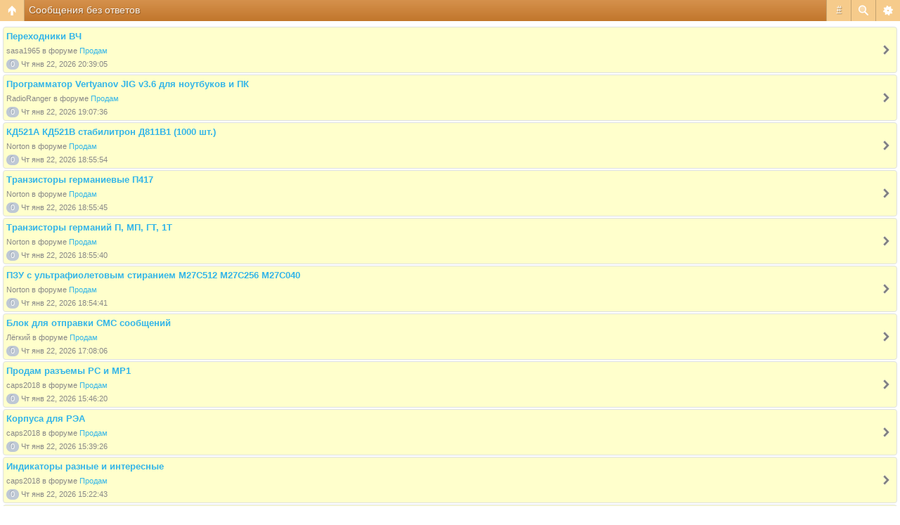

--- FILE ---
content_type: text/html; charset=UTF-8
request_url: https://m.radiokot.ru/forum/search.php?search_id=unanswered&sid=8364ce13ca604cc893b01793bd33ca1d
body_size: 5939
content:
<!DOCTYPE html>
<html dir="ltr" lang="ru-ru" xml:lang="ru-ru" class="nojs">
<head>
<meta http-equiv="content-type" content="text/html; charset=UTF-8" />
<meta name="viewport" content="width=device-width, initial-scale=1.0"/> 

<title>Форум РадиоКот &bull; Сообщения без ответов</title>
<!--
	phpBB style name: Artodia Mobile: iPhone
	Based on style:   prosilver (this is the default phpBB3 style)
	Original author:  Tom Beddard ( http://www.subBlue.com/ )
	Modified by:	  Vjacheslav Trushkin ( http://www.artodia.com/ )
-->
<link href="/forum/styles/art_mobile_phone/theme/style.css?v=1" rel="stylesheet" type="text/css" />
<script src="/forum/styles/art_mobile_phone/template/mobile.js"></script>
<script src="/forum/styles/art_mobile_phone/template/new.js"></script>
<style>.btn{display:block;background-color:green;font-size:24px;font-weight:bold;width:20px;}</style>
</head>

<body id="phpbb" class="section-search ltr">

<div id="page-header" class="nav-block gradient menu-3">
    <ul id="page-header-start">
        <li><a href="javascript:void(0);" class="menu-link back"><span>Список форумов</span></a>
            <ul class="sub" itemscope="itemscope">
			<li><a href="\" itemprop="url" rel="up">m.radiokot.ru</a></li>
                <li><a href="/forum/index.php?sid=6b2c5c0dca1b98d35ea66ab73fd65956" itemprop="url" rel="up">Список форумов</a></li>
				   
            </ul>
        </li>
    </ul>
    <ul id="page-header-menu">
        <li><a href="javascript:void(0);" class="menu-link main"><span>Список форумов</span></a>
            <ul class="sub">
    			
				<li><a href="/forum/faq.php?sid=6b2c5c0dca1b98d35ea66ab73fd65956">FAQ</a></li>
				<li><table><tr><td><span onclick="titlefontdown()" class="btn">–</span></td><td width='100%'><span class="topictitle">Шрифт заголовков</span></td><td><span onclick="titlefontup()" class="btn">+</span></td></tr></table></li>
				<li><table><tr><td><span onclick="postfontdown()" class="btn">–</span></td><td width='100%'><span class="postbody">Шрифт текста</span></td><td><span onclick="postfontup()" class="btn">+</span></td></tr></table></li>
				<li><a href="/forum/ucp.php?mode=register&amp;sid=6b2c5c0dca1b98d35ea66ab73fd65956">Регистрация</a></li>
					<li><a href="/forum/ucp.php?mode=login&amp;sid=6b2c5c0dca1b98d35ea66ab73fd65956">Вход</a></li>
				
            </ul>
        </li>
        
        <li><a href="javascript:void(0);" class="menu-link search"><span>Расширенный поиск</span></a>
            <ul class="sub">
                <li><a href="/forum/search.php?sid=6b2c5c0dca1b98d35ea66ab73fd65956">Расширенный поиск</a></li>
                
        		<li><a href="/forum/search.php?search_id=unanswered&amp;sid=6b2c5c0dca1b98d35ea66ab73fd65956">Сообщения без ответов</a></li>
        		
        		<li><a href="/forum/search.php?search_id=active_topics&amp;sid=6b2c5c0dca1b98d35ea66ab73fd65956">Активные темы</a></li>
            </ul>
        </li>
        
        <li class="pages"><a href="javascript:void(0);" class="menu-link">#</a>
            <ul class="sub">
                <li>Страница <strong>1</strong> из <strong>20</strong> &nbsp; <span class="pagination"><strong>1</strong></span><span class="page-sep">, </span><a class="pagination" href="/forum/search.php?st=0&amp;sk=t&amp;sd=d&amp;sr=topics&amp;sid=6b2c5c0dca1b98d35ea66ab73fd65956&amp;search_id=unanswered&amp;start=50">2</a><span class="page-sep">, </span><a class="pagination" href="/forum/search.php?st=0&amp;sk=t&amp;sd=d&amp;sr=topics&amp;sid=6b2c5c0dca1b98d35ea66ab73fd65956&amp;search_id=unanswered&amp;start=100">3</a><span class="page-sep">, </span><a class="pagination" href="/forum/search.php?st=0&amp;sk=t&amp;sd=d&amp;sr=topics&amp;sid=6b2c5c0dca1b98d35ea66ab73fd65956&amp;search_id=unanswered&amp;start=150">4</a><span class="page-sep">, </span><a class="pagination" href="/forum/search.php?st=0&amp;sk=t&amp;sd=d&amp;sr=topics&amp;sid=6b2c5c0dca1b98d35ea66ab73fd65956&amp;search_id=unanswered&amp;start=200">5</a><span class="page-dots"> ... </span><a class="pagination" href="/forum/search.php?st=0&amp;sk=t&amp;sd=d&amp;sr=topics&amp;sid=6b2c5c0dca1b98d35ea66ab73fd65956&amp;search_id=unanswered&amp;start=950">20</a></li>
    			<li><a href="/forum/search.php?st=0&amp;sk=t&amp;sd=d&amp;sr=topics&amp;sid=6b2c5c0dca1b98d35ea66ab73fd65956&amp;search_id=unanswered&amp;start=50">След.</a></li>
            </ul>
        </li>
        
    </ul>
    <h1><a href="javascript:void(0);">Сообщения без ответов</a>
        </h1>
    <p>Здесь можно немножко помяукать :)</p>
</div>

<div id="page-body">
		
	<form method="post" action="/forum/search.php?st=0&amp;sk=t&amp;sd=d&amp;sr=topics&amp;sid=6b2c5c0dca1b98d35ea66ab73fd65956&amp;search_id=unanswered">
		<div class="search-box">
			
		</div>
	</form>

	<div class="forums">
		<ul class="topiclist forums">

		
			<li class="row link" onclick="document.location.href='/forum/viewtopic.php?f=51&amp;t=200405&amp;sid=6b2c5c0dca1b98d35ea66ab73fd65956'; return false;">
                <p>
                    <a href="/forum/viewtopic.php?f=51&amp;t=200405&amp;sid=6b2c5c0dca1b98d35ea66ab73fd65956" class="topictitle">Переходники ВЧ</a>
                    
                </p>
                <p>
                     sasa1965
						в форуме <a href="/forum/viewforum.php?f=51&amp;sid=6b2c5c0dca1b98d35ea66ab73fd65956">Продам</a>
                </p>
                <p>
                    <span class="replies empty" title="Ответов">0</span>
                    Чт янв 22, 2026 20:39:05
                </p>
			</li>
			
			<li class="row link" onclick="document.location.href='/forum/viewtopic.php?f=51&amp;t=200404&amp;sid=6b2c5c0dca1b98d35ea66ab73fd65956'; return false;">
                <p>
                    <a href="/forum/viewtopic.php?f=51&amp;t=200404&amp;sid=6b2c5c0dca1b98d35ea66ab73fd65956" class="topictitle">Программатор Vertyanov JIG v3.6 для ноутбуков и ПК</a>
                    
                </p>
                <p>
                     RadioRanger
						в форуме <a href="/forum/viewforum.php?f=51&amp;sid=6b2c5c0dca1b98d35ea66ab73fd65956">Продам</a>
                </p>
                <p>
                    <span class="replies empty" title="Ответов">0</span>
                    Чт янв 22, 2026 19:07:36
                </p>
			</li>
			
			<li class="row link" onclick="document.location.href='/forum/viewtopic.php?f=51&amp;t=191810&amp;sid=6b2c5c0dca1b98d35ea66ab73fd65956'; return false;">
                <p>
                    <a href="/forum/viewtopic.php?f=51&amp;t=191810&amp;sid=6b2c5c0dca1b98d35ea66ab73fd65956" class="topictitle">КД521А  КД521В стабилитрон Д811В1  (1000 шт.)</a>
                    
                </p>
                <p>
                     Norton
						в форуме <a href="/forum/viewforum.php?f=51&amp;sid=6b2c5c0dca1b98d35ea66ab73fd65956">Продам</a>
                </p>
                <p>
                    <span class="replies empty" title="Ответов">0</span>
                    Чт янв 22, 2026 18:55:54
                </p>
			</li>
			
			<li class="row link" onclick="document.location.href='/forum/viewtopic.php?f=51&amp;t=197132&amp;sid=6b2c5c0dca1b98d35ea66ab73fd65956'; return false;">
                <p>
                    <a href="/forum/viewtopic.php?f=51&amp;t=197132&amp;sid=6b2c5c0dca1b98d35ea66ab73fd65956" class="topictitle">Транзисторы германиевые П417</a>
                    
                </p>
                <p>
                     Norton
						в форуме <a href="/forum/viewforum.php?f=51&amp;sid=6b2c5c0dca1b98d35ea66ab73fd65956">Продам</a>
                </p>
                <p>
                    <span class="replies empty" title="Ответов">0</span>
                    Чт янв 22, 2026 18:55:45
                </p>
			</li>
			
			<li class="row link" onclick="document.location.href='/forum/viewtopic.php?f=51&amp;t=181347&amp;sid=6b2c5c0dca1b98d35ea66ab73fd65956'; return false;">
                <p>
                    <a href="/forum/viewtopic.php?f=51&amp;t=181347&amp;sid=6b2c5c0dca1b98d35ea66ab73fd65956" class="topictitle">Транзисторы германий  П, МП, ГТ, 1Т</a>
                    
                </p>
                <p>
                     Norton
						в форуме <a href="/forum/viewforum.php?f=51&amp;sid=6b2c5c0dca1b98d35ea66ab73fd65956">Продам</a>
                </p>
                <p>
                    <span class="replies empty" title="Ответов">0</span>
                    Чт янв 22, 2026 18:55:40
                </p>
			</li>
			
			<li class="row link" onclick="document.location.href='/forum/viewtopic.php?f=51&amp;t=196281&amp;sid=6b2c5c0dca1b98d35ea66ab73fd65956'; return false;">
                <p>
                    <a href="/forum/viewtopic.php?f=51&amp;t=196281&amp;sid=6b2c5c0dca1b98d35ea66ab73fd65956" class="topictitle">ПЗУ с ультрафиолетовым стиранием M27C512  M27C256  M27C040</a>
                    
                </p>
                <p>
                     Norton
						в форуме <a href="/forum/viewforum.php?f=51&amp;sid=6b2c5c0dca1b98d35ea66ab73fd65956">Продам</a>
                </p>
                <p>
                    <span class="replies empty" title="Ответов">0</span>
                    Чт янв 22, 2026 18:54:41
                </p>
			</li>
			
			<li class="row link" onclick="document.location.href='/forum/viewtopic.php?f=51&amp;t=200403&amp;sid=6b2c5c0dca1b98d35ea66ab73fd65956'; return false;">
                <p>
                    <a href="/forum/viewtopic.php?f=51&amp;t=200403&amp;sid=6b2c5c0dca1b98d35ea66ab73fd65956" class="topictitle">Блок для отправки СМС сообщений</a>
                    
                </p>
                <p>
                     Лёгкий
						в форуме <a href="/forum/viewforum.php?f=51&amp;sid=6b2c5c0dca1b98d35ea66ab73fd65956">Продам</a>
                </p>
                <p>
                    <span class="replies empty" title="Ответов">0</span>
                    Чт янв 22, 2026 17:08:06
                </p>
			</li>
			
			<li class="row link" onclick="document.location.href='/forum/viewtopic.php?f=51&amp;t=197231&amp;sid=6b2c5c0dca1b98d35ea66ab73fd65956'; return false;">
                <p>
                    <a href="/forum/viewtopic.php?f=51&amp;t=197231&amp;sid=6b2c5c0dca1b98d35ea66ab73fd65956" class="topictitle">Продам разъемы РС и МР1</a>
                    
                </p>
                <p>
                     caps2018
						в форуме <a href="/forum/viewforum.php?f=51&amp;sid=6b2c5c0dca1b98d35ea66ab73fd65956">Продам</a>
                </p>
                <p>
                    <span class="replies empty" title="Ответов">0</span>
                    Чт янв 22, 2026 15:46:20
                </p>
			</li>
			
			<li class="row link" onclick="document.location.href='/forum/viewtopic.php?f=51&amp;t=197037&amp;sid=6b2c5c0dca1b98d35ea66ab73fd65956'; return false;">
                <p>
                    <a href="/forum/viewtopic.php?f=51&amp;t=197037&amp;sid=6b2c5c0dca1b98d35ea66ab73fd65956" class="topictitle">Корпуса для РЭА</a>
                    
                </p>
                <p>
                     caps2018
						в форуме <a href="/forum/viewforum.php?f=51&amp;sid=6b2c5c0dca1b98d35ea66ab73fd65956">Продам</a>
                </p>
                <p>
                    <span class="replies empty" title="Ответов">0</span>
                    Чт янв 22, 2026 15:39:26
                </p>
			</li>
			
			<li class="row link" onclick="document.location.href='/forum/viewtopic.php?f=51&amp;t=197038&amp;sid=6b2c5c0dca1b98d35ea66ab73fd65956'; return false;">
                <p>
                    <a href="/forum/viewtopic.php?f=51&amp;t=197038&amp;sid=6b2c5c0dca1b98d35ea66ab73fd65956" class="topictitle">Индикаторы разные и интересные</a>
                    
                </p>
                <p>
                     caps2018
						в форуме <a href="/forum/viewforum.php?f=51&amp;sid=6b2c5c0dca1b98d35ea66ab73fd65956">Продам</a>
                </p>
                <p>
                    <span class="replies empty" title="Ответов">0</span>
                    Чт янв 22, 2026 15:22:43
                </p>
			</li>
			
			<li class="row link" onclick="document.location.href='/forum/viewtopic.php?f=11&amp;t=200397&amp;sid=6b2c5c0dca1b98d35ea66ab73fd65956'; return false;">
                <p>
                    <a href="/forum/viewtopic.php?f=11&amp;t=200397&amp;sid=6b2c5c0dca1b98d35ea66ab73fd65956" class="topictitle">заземление цепи PC_ON в блоке питания.</a>
                    
                </p>
                <p>
                     Valer5
						в форуме <a href="/forum/viewforum.php?f=11&amp;sid=6b2c5c0dca1b98d35ea66ab73fd65956">Питание</a>
                </p>
                <p>
                    <span class="replies empty" title="Ответов">0</span>
                    Ср янв 21, 2026 22:20:57
                </p>
			</li>
			
			<li class="row link" onclick="document.location.href='/forum/viewtopic.php?f=51&amp;t=200396&amp;sid=6b2c5c0dca1b98d35ea66ab73fd65956'; return false;">
                <p>
                    <a href="/forum/viewtopic.php?f=51&amp;t=200396&amp;sid=6b2c5c0dca1b98d35ea66ab73fd65956" class="topictitle">Клавиатурный герконовый блок ВМ12 с ЗИП</a>
                    
                </p>
                <p>
                     sasa1965
						в форуме <a href="/forum/viewforum.php?f=51&amp;sid=6b2c5c0dca1b98d35ea66ab73fd65956">Продам</a>
                </p>
                <p>
                    <span class="replies empty" title="Ответов">0</span>
                    Ср янв 21, 2026 21:36:13
                </p>
			</li>
			
			<li class="row link" onclick="document.location.href='/forum/viewtopic.php?f=51&amp;t=199938&amp;sid=6b2c5c0dca1b98d35ea66ab73fd65956'; return false;">
                <p>
                    <a href="/forum/viewtopic.php?f=51&amp;t=199938&amp;sid=6b2c5c0dca1b98d35ea66ab73fd65956" class="topictitle">Радиодетали, лампы, кинескопы и другое</a>
                    
                </p>
                <p>
                     Nusik1975
						в форуме <a href="/forum/viewforum.php?f=51&amp;sid=6b2c5c0dca1b98d35ea66ab73fd65956">Продам</a>
                </p>
                <p>
                    <span class="replies empty" title="Ответов">0</span>
                    Ср янв 21, 2026 18:46:18
                </p>
			</li>
			
			<li class="row link" onclick="document.location.href='/forum/viewtopic.php?f=51&amp;t=183209&amp;sid=6b2c5c0dca1b98d35ea66ab73fd65956'; return false;">
                <p>
                    <a href="/forum/viewtopic.php?f=51&amp;t=183209&amp;sid=6b2c5c0dca1b98d35ea66ab73fd65956" class="topictitle">ИТМ-1А Индикаторы (РЕДКИЕ)</a>
                    
                </p>
                <p>
                     Broker999
						в форуме <a href="/forum/viewforum.php?f=51&amp;sid=6b2c5c0dca1b98d35ea66ab73fd65956">Продам</a>
                </p>
                <p>
                    <span class="replies empty" title="Ответов">0</span>
                    Ср янв 21, 2026 16:01:36
                </p>
			</li>
			
			<li class="row link" onclick="document.location.href='/forum/viewtopic.php?f=51&amp;t=176683&amp;sid=6b2c5c0dca1b98d35ea66ab73fd65956'; return false;">
                <p>
                    <a href="/forum/viewtopic.php?f=51&amp;t=176683&amp;sid=6b2c5c0dca1b98d35ea66ab73fd65956" class="topictitle">Индикаторы F13K для часов</a>
                    
                </p>
                <p>
                     Broker999
						в форуме <a href="/forum/viewforum.php?f=51&amp;sid=6b2c5c0dca1b98d35ea66ab73fd65956">Продам</a>
                </p>
                <p>
                    <span class="replies empty" title="Ответов">0</span>
                    Ср янв 21, 2026 15:59:53
                </p>
			</li>
			
			<li class="row link" onclick="document.location.href='/forum/viewtopic.php?f=51&amp;t=187472&amp;sid=6b2c5c0dca1b98d35ea66ab73fd65956'; return false;">
                <p>
                    <a href="/forum/viewtopic.php?f=51&amp;t=187472&amp;sid=6b2c5c0dca1b98d35ea66ab73fd65956" class="topictitle">Транзисторы. Диоды.</a>
                    
                </p>
                <p>
                     Navi Gator
						в форуме <a href="/forum/viewforum.php?f=51&amp;sid=6b2c5c0dca1b98d35ea66ab73fd65956">Продам</a>
                </p>
                <p>
                    <span class="replies empty" title="Ответов">0</span>
                    Ср янв 21, 2026 06:54:08
                </p>
			</li>
			
			<li class="row link" onclick="document.location.href='/forum/viewtopic.php?f=51&amp;t=198760&amp;sid=6b2c5c0dca1b98d35ea66ab73fd65956'; return false;">
                <p>
                    <a href="/forum/viewtopic.php?f=51&amp;t=198760&amp;sid=6b2c5c0dca1b98d35ea66ab73fd65956" class="topictitle">транзисторы отечественные(пополняемая)</a>
                    
                </p>
                <p>
                     ALEXX61
						в форуме <a href="/forum/viewforum.php?f=51&amp;sid=6b2c5c0dca1b98d35ea66ab73fd65956">Продам</a>
                </p>
                <p>
                    <span class="replies empty" title="Ответов">0</span>
                    Ср янв 21, 2026 06:19:26
                </p>
			</li>
			
			<li class="row link" onclick="document.location.href='/forum/viewtopic.php?f=51&amp;t=189718&amp;sid=6b2c5c0dca1b98d35ea66ab73fd65956'; return false;">
                <p>
                    <a href="/forum/viewtopic.php?f=51&amp;t=189718&amp;sid=6b2c5c0dca1b98d35ea66ab73fd65956" class="topictitle">диоды,стабилитроны,варикапы(пополняемая)</a>
                    
                </p>
                <p>
                     ALEXX61
						в форуме <a href="/forum/viewforum.php?f=51&amp;sid=6b2c5c0dca1b98d35ea66ab73fd65956">Продам</a>
                </p>
                <p>
                    <span class="replies empty" title="Ответов">0</span>
                    Ср янв 21, 2026 06:17:12
                </p>
			</li>
			
			<li class="row link" onclick="document.location.href='/forum/viewtopic.php?f=51&amp;t=188204&amp;sid=6b2c5c0dca1b98d35ea66ab73fd65956'; return false;">
                <p>
                    <a href="/forum/viewtopic.php?f=51&amp;t=188204&amp;sid=6b2c5c0dca1b98d35ea66ab73fd65956" class="topictitle">отечественные микросхемы (пополняемая)</a>
                    
                </p>
                <p>
                     ALEXX61
						в форуме <a href="/forum/viewforum.php?f=51&amp;sid=6b2c5c0dca1b98d35ea66ab73fd65956">Продам</a>
                </p>
                <p>
                    <span class="replies empty" title="Ответов">0</span>
                    Ср янв 21, 2026 06:17:07
                </p>
			</li>
			
			<li class="row link" onclick="document.location.href='/forum/viewtopic.php?f=51&amp;t=200384&amp;sid=6b2c5c0dca1b98d35ea66ab73fd65956'; return false;">
                <p>
                    <a href="/forum/viewtopic.php?f=51&amp;t=200384&amp;sid=6b2c5c0dca1b98d35ea66ab73fd65956" class="topictitle">Громкоговоритель абонентский &quot;0,25-ГД-III-6&quot;  1959 г</a>
                    
                </p>
                <p>
                     токсер
						в форуме <a href="/forum/viewforum.php?f=51&amp;sid=6b2c5c0dca1b98d35ea66ab73fd65956">Продам</a>
                </p>
                <p>
                    <span class="replies empty" title="Ответов">0</span>
                    Вт янв 20, 2026 23:06:26
                </p>
			</li>
			
			<li class="row link" onclick="document.location.href='/forum/viewtopic.php?f=51&amp;t=200383&amp;sid=6b2c5c0dca1b98d35ea66ab73fd65956'; return false;">
                <p>
                    <a href="/forum/viewtopic.php?f=51&amp;t=200383&amp;sid=6b2c5c0dca1b98d35ea66ab73fd65956" class="topictitle">модуль драйвера P9813 без микросхемы (70шт)</a>
                    
                </p>
                <p>
                     Максим_952
						в форуме <a href="/forum/viewforum.php?f=51&amp;sid=6b2c5c0dca1b98d35ea66ab73fd65956">Продам</a>
                </p>
                <p>
                    <span class="replies empty" title="Ответов">0</span>
                    Вт янв 20, 2026 22:46:07
                </p>
			</li>
			
			<li class="row link" onclick="document.location.href='/forum/viewtopic.php?f=51&amp;t=200381&amp;sid=6b2c5c0dca1b98d35ea66ab73fd65956'; return false;">
                <p>
                    <a href="/forum/viewtopic.php?f=51&amp;t=200381&amp;sid=6b2c5c0dca1b98d35ea66ab73fd65956" class="topictitle">Лазер ЛПИ-120</a>
                    
                </p>
                <p>
                     sasa1965
						в форуме <a href="/forum/viewforum.php?f=51&amp;sid=6b2c5c0dca1b98d35ea66ab73fd65956">Продам</a>
                </p>
                <p>
                    <span class="replies empty" title="Ответов">0</span>
                    Вт янв 20, 2026 21:38:39
                </p>
			</li>
			
			<li class="row link" onclick="document.location.href='/forum/viewtopic.php?f=70&amp;t=200380&amp;sid=6b2c5c0dca1b98d35ea66ab73fd65956'; return false;">
                <p>
                    <a href="/forum/viewtopic.php?f=70&amp;t=200380&amp;sid=6b2c5c0dca1b98d35ea66ab73fd65956" class="topictitle">&quot;могилёв&quot; ИЭ-6009А4.2</a>
                    
                </p>
                <p>
                     Dik13
						в форуме <a href="/forum/viewforum.php?f=70&amp;sid=6b2c5c0dca1b98d35ea66ab73fd65956">Управление двигателями</a>
                </p>
                <p>
                    <span class="replies empty" title="Ответов">0</span>
                    Вт янв 20, 2026 20:22:34
                </p>
			</li>
			
			<li class="row link" onclick="document.location.href='/forum/viewtopic.php?f=51&amp;t=200326&amp;sid=6b2c5c0dca1b98d35ea66ab73fd65956'; return false;">
                <p>
                    <a href="/forum/viewtopic.php?f=51&amp;t=200326&amp;sid=6b2c5c0dca1b98d35ea66ab73fd65956" class="topictitle">Стационарный мультиметр APPA 201N</a>
                    
                </p>
                <p>
                     RadioRanger
						в форуме <a href="/forum/viewforum.php?f=51&amp;sid=6b2c5c0dca1b98d35ea66ab73fd65956">Продам</a>
                </p>
                <p>
                    <span class="replies empty" title="Ответов">0</span>
                    Вт янв 20, 2026 18:52:11
                </p>
			</li>
			
			<li class="row link" onclick="document.location.href='/forum/viewtopic.php?f=35&amp;t=200376&amp;sid=6b2c5c0dca1b98d35ea66ab73fd65956'; return false;">
                <p>
                    <a href="/forum/viewtopic.php?f=35&amp;t=200376&amp;sid=6b2c5c0dca1b98d35ea66ab73fd65956" class="topictitle">oppo f5 не включается</a>
                    
                </p>
                <p>
                     Di123
						в форуме <a href="/forum/viewforum.php?f=35&amp;sid=6b2c5c0dca1b98d35ea66ab73fd65956">Дохлые потаскунчики</a>
                </p>
                <p>
                    <span class="replies empty" title="Ответов">0</span>
                    Вт янв 20, 2026 16:19:43
                </p>
			</li>
			
			<li class="row link" onclick="document.location.href='/forum/viewtopic.php?f=51&amp;t=200371&amp;sid=6b2c5c0dca1b98d35ea66ab73fd65956'; return false;">
                <p>
                    <a href="/forum/viewtopic.php?f=51&amp;t=200371&amp;sid=6b2c5c0dca1b98d35ea66ab73fd65956" class="topictitle">Чипы ZILOG и Hitachi в панельках в коллекцию</a>
                    
                </p>
                <p>
                     sasa1965
						в форуме <a href="/forum/viewforum.php?f=51&amp;sid=6b2c5c0dca1b98d35ea66ab73fd65956">Продам</a>
                </p>
                <p>
                    <span class="replies empty" title="Ответов">0</span>
                    Пн янв 19, 2026 20:45:06
                </p>
			</li>
			
			<li class="row link" onclick="document.location.href='/forum/viewtopic.php?f=51&amp;t=200007&amp;sid=6b2c5c0dca1b98d35ea66ab73fd65956'; return false;">
                <p>
                    <a href="/forum/viewtopic.php?f=51&amp;t=200007&amp;sid=6b2c5c0dca1b98d35ea66ab73fd65956" class="topictitle">Контакторы электромагнитные КНЕ и реле</a>
                    
                </p>
                <p>
                     sasa1965
						в форуме <a href="/forum/viewforum.php?f=51&amp;sid=6b2c5c0dca1b98d35ea66ab73fd65956">Продам</a>
                </p>
                <p>
                    <span class="replies empty" title="Ответов">0</span>
                    Пн янв 19, 2026 18:59:06
                </p>
			</li>
			
			<li class="row link" onclick="document.location.href='/forum/viewtopic.php?f=51&amp;t=198838&amp;sid=6b2c5c0dca1b98d35ea66ab73fd65956'; return false;">
                <p>
                    <a href="/forum/viewtopic.php?f=51&amp;t=198838&amp;sid=6b2c5c0dca1b98d35ea66ab73fd65956" class="topictitle">Газоразрядные индикаторы ин-12А и ин-2 новые</a>
                    
                </p>
                <p>
                     dima3477
						в форуме <a href="/forum/viewforum.php?f=51&amp;sid=6b2c5c0dca1b98d35ea66ab73fd65956">Продам</a>
                </p>
                <p>
                    <span class="replies empty" title="Ответов">0</span>
                    Пн янв 19, 2026 15:14:30
                </p>
			</li>
			
			<li class="row link" onclick="document.location.href='/forum/viewtopic.php?f=51&amp;t=200363&amp;sid=6b2c5c0dca1b98d35ea66ab73fd65956'; return false;">
                <p>
                    <a href="/forum/viewtopic.php?f=51&amp;t=200363&amp;sid=6b2c5c0dca1b98d35ea66ab73fd65956" class="topictitle">Пару динамиков 2ГД-8  70х</a>
                    
                </p>
                <p>
                     OlegO
						в форуме <a href="/forum/viewforum.php?f=51&amp;sid=6b2c5c0dca1b98d35ea66ab73fd65956">Продам</a>
                </p>
                <p>
                    <span class="replies empty" title="Ответов">0</span>
                    Пн янв 19, 2026 11:09:31
                </p>
			</li>
			
			<li class="row link" onclick="document.location.href='/forum/viewtopic.php?f=51&amp;t=199469&amp;sid=6b2c5c0dca1b98d35ea66ab73fd65956'; return false;">
                <p>
                    <a href="/forum/viewtopic.php?f=51&amp;t=199469&amp;sid=6b2c5c0dca1b98d35ea66ab73fd65956" class="topictitle">Трансформатор</a>
                    
                </p>
                <p>
                     mgtf
						в форуме <a href="/forum/viewforum.php?f=51&amp;sid=6b2c5c0dca1b98d35ea66ab73fd65956">Продам</a>
                </p>
                <p>
                    <span class="replies empty" title="Ответов">0</span>
                    Пн янв 19, 2026 08:24:48
                </p>
			</li>
			
			<li class="row link" onclick="document.location.href='/forum/viewtopic.php?f=51&amp;t=51537&amp;sid=6b2c5c0dca1b98d35ea66ab73fd65956'; return false;">
                <p>
                    <a href="/forum/viewtopic.php?f=51&amp;t=51537&amp;sid=6b2c5c0dca1b98d35ea66ab73fd65956" class="topictitle">Всякое-разное</a>
                    
                </p>
                <p>
                     Navi Gator
						в форуме <a href="/forum/viewforum.php?f=51&amp;sid=6b2c5c0dca1b98d35ea66ab73fd65956">Продам</a>
                </p>
                <p>
                    <span class="replies empty" title="Ответов">0</span>
                    Пн янв 19, 2026 07:34:57
                </p>
			</li>
			
			<li class="row link" onclick="document.location.href='/forum/viewtopic.php?f=51&amp;t=200355&amp;sid=6b2c5c0dca1b98d35ea66ab73fd65956'; return false;">
                <p>
                    <a href="/forum/viewtopic.php?f=51&amp;t=200355&amp;sid=6b2c5c0dca1b98d35ea66ab73fd65956" class="topictitle">Книги и брошюры по электронике</a>
                    
                </p>
                <p>
                     sasa1965
						в форуме <a href="/forum/viewforum.php?f=51&amp;sid=6b2c5c0dca1b98d35ea66ab73fd65956">Продам</a>
                </p>
                <p>
                    <span class="replies empty" title="Ответов">0</span>
                    Вс янв 18, 2026 20:16:06
                </p>
			</li>
			
			<li class="row link" onclick="document.location.href='/forum/viewtopic.php?f=51&amp;t=187290&amp;sid=6b2c5c0dca1b98d35ea66ab73fd65956'; return false;">
                <p>
                    <a href="/forum/viewtopic.php?f=51&amp;t=187290&amp;sid=6b2c5c0dca1b98d35ea66ab73fd65956" class="topictitle">транзисторы германиевые,П,МП,ГТ</a>
                    
                </p>
                <p>
                     ALEXX61
						в форуме <a href="/forum/viewforum.php?f=51&amp;sid=6b2c5c0dca1b98d35ea66ab73fd65956">Продам</a>
                </p>
                <p>
                    <span class="replies empty" title="Ответов">0</span>
                    Вс янв 18, 2026 18:10:37
                </p>
			</li>
			
			<li class="row link" onclick="document.location.href='/forum/viewtopic.php?f=51&amp;t=200352&amp;sid=6b2c5c0dca1b98d35ea66ab73fd65956'; return false;">
                <p>
                    <a href="/forum/viewtopic.php?f=51&amp;t=200352&amp;sid=6b2c5c0dca1b98d35ea66ab73fd65956" class="topictitle">Трансформаторы импульсные ТИ5-83В</a>
                    
                </p>
                <p>
                     sasa1965
						в форуме <a href="/forum/viewforum.php?f=51&amp;sid=6b2c5c0dca1b98d35ea66ab73fd65956">Продам</a>
                </p>
                <p>
                    <span class="replies empty" title="Ответов">0</span>
                    Вс янв 18, 2026 17:50:04
                </p>
			</li>
			
			<li class="row link" onclick="document.location.href='/forum/viewtopic.php?f=51&amp;t=200246&amp;sid=6b2c5c0dca1b98d35ea66ab73fd65956'; return false;">
                <p>
                    <a href="/forum/viewtopic.php?f=51&amp;t=200246&amp;sid=6b2c5c0dca1b98d35ea66ab73fd65956" class="topictitle">радиодетали /разные/  пополняемая.</a>
                    
                </p>
                <p>
                     NV215
						в форуме <a href="/forum/viewforum.php?f=51&amp;sid=6b2c5c0dca1b98d35ea66ab73fd65956">Продам</a>
                </p>
                <p>
                    <span class="replies empty" title="Ответов">0</span>
                    Вс янв 18, 2026 16:13:29
                </p>
			</li>
			
			<li class="row link" onclick="document.location.href='/forum/viewtopic.php?f=51&amp;t=147450&amp;sid=6b2c5c0dca1b98d35ea66ab73fd65956'; return false;">
                <p>
                    <a href="/forum/viewtopic.php?f=51&amp;t=147450&amp;sid=6b2c5c0dca1b98d35ea66ab73fd65956" class="topictitle">Телефоны ТМ-6А</a>
                    
                </p>
                <p>
                     Kontaktor
						в форуме <a href="/forum/viewforum.php?f=51&amp;sid=6b2c5c0dca1b98d35ea66ab73fd65956">Продам</a>
                </p>
                <p>
                    <span class="replies empty" title="Ответов">0</span>
                    Вс янв 18, 2026 13:11:21
                </p>
			</li>
			
			<li class="row link" onclick="document.location.href='/forum/viewtopic.php?f=51&amp;t=153154&amp;sid=6b2c5c0dca1b98d35ea66ab73fd65956'; return false;">
                <p>
                    <a href="/forum/viewtopic.php?f=51&amp;t=153154&amp;sid=6b2c5c0dca1b98d35ea66ab73fd65956" class="topictitle">Приёмники Турист рп-215 (Sintar RP-215) новые</a>
                    
                </p>
                <p>
                     Kontaktor
						в форуме <a href="/forum/viewforum.php?f=51&amp;sid=6b2c5c0dca1b98d35ea66ab73fd65956">Продам</a>
                </p>
                <p>
                    <span class="replies empty" title="Ответов">0</span>
                    Вс янв 18, 2026 13:10:09
                </p>
			</li>
			
			<li class="row link" onclick="document.location.href='/forum/viewtopic.php?f=51&amp;t=183975&amp;sid=6b2c5c0dca1b98d35ea66ab73fd65956'; return false;">
                <p>
                    <a href="/forum/viewtopic.php?f=51&amp;t=183975&amp;sid=6b2c5c0dca1b98d35ea66ab73fd65956" class="topictitle">Сельсины ФУ-409</a>
                    
                </p>
                <p>
                     Kontaktor
						в форуме <a href="/forum/viewforum.php?f=51&amp;sid=6b2c5c0dca1b98d35ea66ab73fd65956">Продам</a>
                </p>
                <p>
                    <span class="replies empty" title="Ответов">0</span>
                    Вс янв 18, 2026 13:10:00
                </p>
			</li>
			
			<li class="row link" onclick="document.location.href='/forum/viewtopic.php?f=51&amp;t=189843&amp;sid=6b2c5c0dca1b98d35ea66ab73fd65956'; return false;">
                <p>
                    <a href="/forum/viewtopic.php?f=51&amp;t=189843&amp;sid=6b2c5c0dca1b98d35ea66ab73fd65956" class="topictitle">Головка звукоснимателя ГЗП-310</a>
                    
                </p>
                <p>
                     Kontaktor
						в форуме <a href="/forum/viewforum.php?f=51&amp;sid=6b2c5c0dca1b98d35ea66ab73fd65956">Продам</a>
                </p>
                <p>
                    <span class="replies empty" title="Ответов">0</span>
                    Вс янв 18, 2026 13:08:29
                </p>
			</li>
			
			<li class="row link" onclick="document.location.href='/forum/viewtopic.php?f=51&amp;t=152834&amp;sid=6b2c5c0dca1b98d35ea66ab73fd65956'; return false;">
                <p>
                    <a href="/forum/viewtopic.php?f=51&amp;t=152834&amp;sid=6b2c5c0dca1b98d35ea66ab73fd65956" class="topictitle">Индикаторы ИВ-28Б</a>
                    
                </p>
                <p>
                     Kontaktor
						в форуме <a href="/forum/viewforum.php?f=51&amp;sid=6b2c5c0dca1b98d35ea66ab73fd65956">Продам</a>
                </p>
                <p>
                    <span class="replies empty" title="Ответов">0</span>
                    Вс янв 18, 2026 12:56:41
                </p>
			</li>
			
			<li class="row link" onclick="document.location.href='/forum/viewtopic.php?f=51&amp;t=190979&amp;sid=6b2c5c0dca1b98d35ea66ab73fd65956'; return false;">
                <p>
                    <a href="/forum/viewtopic.php?f=51&amp;t=190979&amp;sid=6b2c5c0dca1b98d35ea66ab73fd65956" class="topictitle">Транзисторы КТ,2Т 845</a>
                    
                </p>
                <p>
                     skifaleks24
						в форуме <a href="/forum/viewforum.php?f=51&amp;sid=6b2c5c0dca1b98d35ea66ab73fd65956">Продам</a>
                </p>
                <p>
                    <span class="replies empty" title="Ответов">0</span>
                    Вс янв 18, 2026 11:35:33
                </p>
			</li>
			
			<li class="row link" onclick="document.location.href='/forum/viewtopic.php?f=51&amp;t=190594&amp;sid=6b2c5c0dca1b98d35ea66ab73fd65956'; return false;">
                <p>
                    <a href="/forum/viewtopic.php?f=51&amp;t=190594&amp;sid=6b2c5c0dca1b98d35ea66ab73fd65956" class="topictitle">Реле РПС 20,пасп.754.</a>
                    
                </p>
                <p>
                     skifaleks24
						в форуме <a href="/forum/viewforum.php?f=51&amp;sid=6b2c5c0dca1b98d35ea66ab73fd65956">Продам</a>
                </p>
                <p>
                    <span class="replies empty" title="Ответов">0</span>
                    Вс янв 18, 2026 11:35:24
                </p>
			</li>
			
			<li class="row link" onclick="document.location.href='/forum/viewtopic.php?f=51&amp;t=199973&amp;sid=6b2c5c0dca1b98d35ea66ab73fd65956'; return false;">
                <p>
                    <a href="/forum/viewtopic.php?f=51&amp;t=199973&amp;sid=6b2c5c0dca1b98d35ea66ab73fd65956" class="topictitle">Кабели и переходники от сов. техники</a>
                    
                </p>
                <p>
                     sasa1965
						в форуме <a href="/forum/viewforum.php?f=51&amp;sid=6b2c5c0dca1b98d35ea66ab73fd65956">Продам</a>
                </p>
                <p>
                    <span class="replies empty" title="Ответов">0</span>
                    Сб янв 17, 2026 21:52:22
                </p>
			</li>
			
			<li class="row link" onclick="document.location.href='/forum/viewtopic.php?f=51&amp;t=200028&amp;sid=6b2c5c0dca1b98d35ea66ab73fd65956'; return false;">
                <p>
                    <a href="/forum/viewtopic.php?f=51&amp;t=200028&amp;sid=6b2c5c0dca1b98d35ea66ab73fd65956" class="topictitle">М\с uPD7201, КР1023ХА1 и другие</a>
                    
                </p>
                <p>
                     sasa1965
						в форуме <a href="/forum/viewforum.php?f=51&amp;sid=6b2c5c0dca1b98d35ea66ab73fd65956">Продам</a>
                </p>
                <p>
                    <span class="replies empty" title="Ответов">0</span>
                    Сб янв 17, 2026 21:52:00
                </p>
			</li>
			
			<li class="row link" onclick="document.location.href='/forum/viewtopic.php?f=51&amp;t=198314&amp;sid=6b2c5c0dca1b98d35ea66ab73fd65956'; return false;">
                <p>
                    <a href="/forum/viewtopic.php?f=51&amp;t=198314&amp;sid=6b2c5c0dca1b98d35ea66ab73fd65956" class="topictitle">Высоковольтный пробник RFT 100:1 до 30Кв.</a>
                    
                </p>
                <p>
                     boba
						в форуме <a href="/forum/viewforum.php?f=51&amp;sid=6b2c5c0dca1b98d35ea66ab73fd65956">Продам</a>
                </p>
                <p>
                    <span class="replies empty" title="Ответов">0</span>
                    Пт янв 16, 2026 08:38:41
                </p>
			</li>
			
			<li class="row link" onclick="document.location.href='/forum/viewtopic.php?f=51&amp;t=199139&amp;sid=6b2c5c0dca1b98d35ea66ab73fd65956'; return false;">
                <p>
                    <a href="/forum/viewtopic.php?f=51&amp;t=199139&amp;sid=6b2c5c0dca1b98d35ea66ab73fd65956" class="topictitle">трансформаторы ТСН1-2</a>
                    
                </p>
                <p>
                     Radius1
						в форуме <a href="/forum/viewforum.php?f=51&amp;sid=6b2c5c0dca1b98d35ea66ab73fd65956">Продам</a>
                </p>
                <p>
                    <span class="replies empty" title="Ответов">0</span>
                    Пт янв 16, 2026 08:17:57
                </p>
			</li>
			
			<li class="row link" onclick="document.location.href='/forum/viewtopic.php?f=51&amp;t=199140&amp;sid=6b2c5c0dca1b98d35ea66ab73fd65956'; return false;">
                <p>
                    <a href="/forum/viewtopic.php?f=51&amp;t=199140&amp;sid=6b2c5c0dca1b98d35ea66ab73fd65956" class="topictitle">индикаторы ИВ-28А</a>
                    
                </p>
                <p>
                     Radius1
						в форуме <a href="/forum/viewforum.php?f=51&amp;sid=6b2c5c0dca1b98d35ea66ab73fd65956">Продам</a>
                </p>
                <p>
                    <span class="replies empty" title="Ответов">0</span>
                    Пт янв 16, 2026 08:17:12
                </p>
			</li>
			
			<li class="row link" onclick="document.location.href='/forum/viewtopic.php?f=51&amp;t=200306&amp;sid=6b2c5c0dca1b98d35ea66ab73fd65956'; return false;">
                <p>
                    <a href="/forum/viewtopic.php?f=51&amp;t=200306&amp;sid=6b2c5c0dca1b98d35ea66ab73fd65956" class="topictitle">Припой ПОС-61</a>
                    
                </p>
                <p>
                     AHTUNG
						в форуме <a href="/forum/viewforum.php?f=51&amp;sid=6b2c5c0dca1b98d35ea66ab73fd65956">Продам</a>
                </p>
                <p>
                    <span class="replies empty" title="Ответов">0</span>
                    Пт янв 16, 2026 08:04:29
                </p>
			</li>
			
			<li class="row link" onclick="document.location.href='/forum/viewtopic.php?f=10&amp;t=200320&amp;sid=6b2c5c0dca1b98d35ea66ab73fd65956'; return false;">
                <p>
                    <a href="/forum/viewtopic.php?f=10&amp;t=200320&amp;sid=6b2c5c0dca1b98d35ea66ab73fd65956" class="topictitle">Мультиметр OWON OW18A. Ищу схему</a>
                    
                </p>
                <p>
                     Hand-Maker
						в форуме <a href="/forum/viewforum.php?f=10&amp;sid=6b2c5c0dca1b98d35ea66ab73fd65956">Измерения</a>
                </p>
                <p>
                    <span class="replies empty" title="Ответов">0</span>
                    Чт янв 15, 2026 09:30:28
                </p>
			</li>
			
			<li class="row link" onclick="document.location.href='/forum/viewtopic.php?f=51&amp;t=159192&amp;sid=6b2c5c0dca1b98d35ea66ab73fd65956'; return false;">
                <p>
                    <a href="/forum/viewtopic.php?f=51&amp;t=159192&amp;sid=6b2c5c0dca1b98d35ea66ab73fd65956" class="topictitle">Трансформаторы. Железо. Провод.</a>
                    
                </p>
                <p>
                     Navi Gator
						в форуме <a href="/forum/viewforum.php?f=51&amp;sid=6b2c5c0dca1b98d35ea66ab73fd65956">Продам</a>
                </p>
                <p>
                    <span class="replies empty" title="Ответов">0</span>
                    Чт янв 15, 2026 06:08:17
                </p>
			</li>
			
		</ul>
	</div>
	
	<form method="post" id="jumpbox" action="/forum/viewforum.php?sid=6b2c5c0dca1b98d35ea66ab73fd65956" onsubmit="if(this.f.value == -1){return false;}">

	
		<fieldset class="jumpbox">
	
			<label for="f" accesskey="j">Перейти:</label>
			<select name="f" id="f" onchange="if(this.options[this.selectedIndex].value != -1){ document.forms['jumpbox'].submit() }">
			
				<option value="-1">выберите форум</option>
			<option value="-1">------------------</option>
				<option value="36">Наш сайт</option>
			
				<option value="63">&nbsp; &nbsp;Сувенирная лавка Кота</option>
			
				<option value="19">&nbsp; &nbsp;О нашем сайте...</option>
			
				<option value="23">&nbsp; &nbsp;Опросы, конкурсы...</option>
			
				<option value="25">&nbsp; &nbsp;Статьи</option>
			
				<option value="37">Устройства</option>
			
				<option value="1">&nbsp; &nbsp;Аналоговая техника</option>
			
				<option value="42">&nbsp; &nbsp;Усилители низкой частоты</option>
			
				<option value="28">&nbsp; &nbsp;Радиотехника: приемники, передатчики, антенны</option>
			
				<option value="43">&nbsp; &nbsp;АвтоМотоВело</option>
			
				<option value="2">&nbsp; &nbsp;Цифровая техника</option>
			
				<option value="20">&nbsp; &nbsp;Микроконтроллеры и ПЛИС</option>
			
				<option value="24">&nbsp; &nbsp;Интеграция с ПК</option>
			
				<option value="3">&nbsp; &nbsp;Умные мысли</option>
			
				<option value="67">Силовая электроника</option>
			
				<option value="69">&nbsp; &nbsp;Сварочное оборудование</option>
			
				<option value="11">&nbsp; &nbsp;Питание</option>
			
				<option value="70">&nbsp; &nbsp;Управление двигателями</option>
			
				<option value="71">&nbsp; &nbsp;Индукционные нагреватели</option>
			
				<option value="72">&nbsp; &nbsp;Прочая силовая электроника</option>
			
				<option value="56">Микроконтроллеры и ПЛИС</option>
			
				<option value="57">&nbsp; &nbsp;AVR</option>
			
				<option value="59">&nbsp; &nbsp;ARM</option>
			
				<option value="58">&nbsp; &nbsp;PIC</option>
			
				<option value="60">&nbsp; &nbsp;ПЛИС</option>
			
				<option value="61">&nbsp; &nbsp;Периферия</option>
			
				<option value="62">&nbsp; &nbsp;Разные вопросы по МК</option>
			
				<option value="66">&nbsp; &nbsp;Arduino</option>
			
				<option value="38">Обучалка</option>
			
				<option value="21">&nbsp; &nbsp;Теория</option>
			
				<option value="22">&nbsp; &nbsp;Практика</option>
			
				<option value="39">Технология</option>
			
				<option value="8">&nbsp; &nbsp;Изготовление PCB</option>
			
				<option value="9">&nbsp; &nbsp;Корпуса</option>
			
				<option value="10">&nbsp; &nbsp;Измерения</option>
			
				<option value="40">Ремонт</option>
			
				<option value="32">&nbsp; &nbsp;Не слышно, не видно</option>
			
				<option value="33">&nbsp; &nbsp;Не стирает, не готовит</option>
			
				<option value="34">&nbsp; &nbsp;Ничего не работает</option>
			
				<option value="35">&nbsp; &nbsp;Дохлые потаскунчики</option>
			
				<option value="41">Посиделки у Кота</option>
			
				<option value="15">&nbsp; &nbsp;Травим анекдоты</option>
			
				<option value="16">&nbsp; &nbsp;Котоссылки</option>
			
				<option value="29">&nbsp; &nbsp;Ищу...</option>
			
				<option value="17">&nbsp; &nbsp;МЯЯЯУ!</option>
			
				<option value="44">&nbsp; &nbsp;Чистилище</option>
			
				<option value="49">Базар</option>
			
				<option value="50">&nbsp; &nbsp;Куплю</option>
			
				<option value="51">&nbsp; &nbsp;Продам</option>
			
				<option value="52">&nbsp; &nbsp;Отдам-Обменяю</option>
			
				<option value="53">&nbsp; &nbsp;Есть работа</option>
			
				<option value="54">&nbsp; &nbsp;Ищу работу</option>
			
				<option value="55">&nbsp; &nbsp;Базарные разговорчики</option>
			
			</select>
			<input type="submit" value="Перейти" class="button2" />
		</fieldset>
	</form>

	<div class="copyright">
	    <p class="copy-left">
	        Powered by <a href="http://www.phpbb.com/">phpBB</a> &copy; phpBB Group.
		</p>
		<p class="copy-right">
		    phpBB Mobile / SEO by <a href="http://www.artodia.com/">Artodia</a>.
        </p>
	</div>
</div>

<div id="page-footer" class="nav-block gradient menu-2">
	<p><a href="/forum/index.php?sid=6b2c5c0dca1b98d35ea66ab73fd65956" accesskey="h">Список форумов</a></p>
    <ul id="page-footer-menu">
        <li><a href="javascript:void(0);" class="menu-link main"><span>Список форумов</span></a>
            <ul class="sub">
        		<li><a href="/forum/memberlist.php?mode=leaders&amp;sid=6b2c5c0dca1b98d35ea66ab73fd65956">Наша команда</a></li><li><a href="/forum/ucp.php?mode=delete_cookies&amp;sid=6b2c5c0dca1b98d35ea66ab73fd65956">Удалить cookies форума</a></li>
    			<li><span>Часовой пояс: UTC + 3 часа </span></li>
            </ul>
        </li>
        
        <li class="pages"><a href="javascript:void(0);" class="menu-link">#</a>
            <ul class="sub">
                <li>Страница <strong>1</strong> из <strong>20</strong> &nbsp; <span class="pagination"><strong>1</strong></span><span class="page-sep">, </span><a class="pagination" href="/forum/search.php?st=0&amp;sk=t&amp;sd=d&amp;sr=topics&amp;sid=6b2c5c0dca1b98d35ea66ab73fd65956&amp;search_id=unanswered&amp;start=50">2</a><span class="page-sep">, </span><a class="pagination" href="/forum/search.php?st=0&amp;sk=t&amp;sd=d&amp;sr=topics&amp;sid=6b2c5c0dca1b98d35ea66ab73fd65956&amp;search_id=unanswered&amp;start=100">3</a><span class="page-sep">, </span><a class="pagination" href="/forum/search.php?st=0&amp;sk=t&amp;sd=d&amp;sr=topics&amp;sid=6b2c5c0dca1b98d35ea66ab73fd65956&amp;search_id=unanswered&amp;start=150">4</a><span class="page-sep">, </span><a class="pagination" href="/forum/search.php?st=0&amp;sk=t&amp;sd=d&amp;sr=topics&amp;sid=6b2c5c0dca1b98d35ea66ab73fd65956&amp;search_id=unanswered&amp;start=200">5</a><span class="page-dots"> ... </span><a class="pagination" href="/forum/search.php?st=0&amp;sk=t&amp;sd=d&amp;sr=topics&amp;sid=6b2c5c0dca1b98d35ea66ab73fd65956&amp;search_id=unanswered&amp;start=950">20</a></li>
    			<li><a href="/forum/search.php?st=0&amp;sk=t&amp;sd=d&amp;sr=topics&amp;sid=6b2c5c0dca1b98d35ea66ab73fd65956&amp;search_id=unanswered&amp;start=50">След.</a></li>
            </ul>
        </li>
        
    </ul>
</div>

</body>
</html>